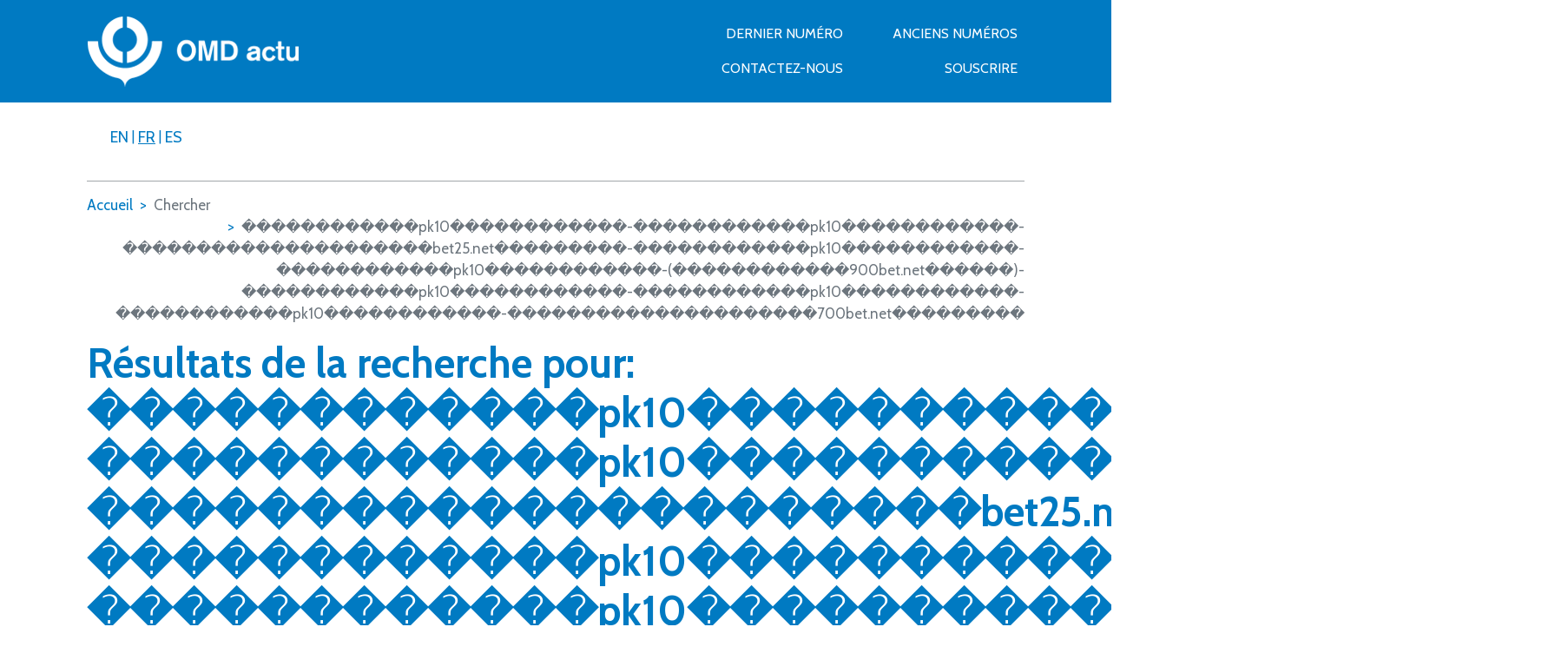

--- FILE ---
content_type: text/html; charset=UTF-8
request_url: https://mag.wcoomd.org/fr/?s=%EF%BF%BD%EF%BF%BD%EF%BF%BD%EF%BF%BD%EF%BF%BD%EF%BF%BD%EF%BF%BD%EF%BF%BD%EF%BF%BD%EF%BF%BD%EF%BF%BD%EF%BF%BDpk10%EF%BF%BD%EF%BF%BD%EF%BF%BD%EF%BF%BD%EF%BF%BD%EF%BF%BD%EF%BF%BD%EF%BF%BD%EF%BF%BD%EF%BF%BD%EF%BF%BD%EF%BF%BD-%EF%BF%BD%EF%BF%BD%EF%BF%BD%EF%BF%BD%EF%BF%BD%EF%BF%BD%EF%BF%BD%EF%BF%BD%EF%BF%BD%EF%BF%BD%EF%BF%BD%EF%BF%BDpk10%EF%BF%BD%EF%BF%BD%EF%BF%BD%EF%BF%BD%EF%BF%BD%EF%BF%BD%EF%BF%BD%EF%BF%BD%EF%BF%BD%EF%BF%BD%EF%BF%BD%EF%BF%BD-%EF%BF%BD%EF%BF%BD%EF%BF%BD%EF%BF%BD%EF%BF%BD%EF%BF%BD%EF%BF%BD%EF%BF%BD%EF%BF%BD%EF%BF%BD%EF%BF%BD%EF%BF%BD%EF%BF%BD%EF%BF%BD%EF%BF%BD%EF%BF%BD%EF%BF%BD%EF%BF%BD%EF%BF%BD%EF%BF%BD%EF%BF%BDbet25.net%EF%BF%BD%EF%BF%BD%EF%BF%BD%EF%BF%BD%EF%BF%BD%EF%BF%BD%EF%BF%BD%EF%BF%BD%EF%BF%BD-%EF%BF%BD%EF%BF%BD%EF%BF%BD%EF%BF%BD%EF%BF%BD%EF%BF%BD%EF%BF%BD%EF%BF%BD%EF%BF%BD%EF%BF%BD%EF%BF%BD%EF%BF%BDpk10%EF%BF%BD%EF%BF%BD%EF%BF%BD%EF%BF%BD%EF%BF%BD%EF%BF%BD%EF%BF%BD%EF%BF%BD%EF%BF%BD%EF%BF%BD%EF%BF%BD%EF%BF%BD-%EF%BF%BD%EF%BF%BD%EF%BF%BD%EF%BF%BD%EF%BF%BD%EF%BF%BD%EF%BF%BD%EF%BF%BD%EF%BF%BD%EF%BF%BD%EF%BF%BD%EF%BF%BDpk10%EF%BF%BD%EF%BF%BD%EF%BF%BD%EF%BF%BD%EF%BF%BD%EF%BF%BD%EF%BF%BD%EF%BF%BD%EF%BF%BD%EF%BF%BD%EF%BF%BD%EF%BF%BD-(%EF%BF%BD%EF%BF%BD%EF%BF%BD%EF%BF%BD%EF%BF%BD%EF%BF%BD%EF%BF%BD%EF%BF%BD%EF%BF%BD%EF%BF%BD%EF%BF%BD%EF%BF%BD900bet.net%EF%BF%BD%EF%BF%BD%EF%BF%BD%EF%BF%BD%EF%BF%BD%EF%BF%BD)-%EF%BF%BD%EF%BF%BD%EF%BF%BD%EF%BF%BD%EF%BF%BD%EF%BF%BD%EF%BF%BD%EF%BF%BD%EF%BF%BD%EF%BF%BD%EF%BF%BD%EF%BF%BDpk10%EF%BF%BD%EF%BF%BD%EF%BF%BD%EF%BF%BD%EF%BF%BD%EF%BF%BD%EF%BF%BD%EF%BF%BD%EF%BF%BD%EF%BF%BD%EF%BF%BD%EF%BF%BD-%EF%BF%BD%EF%BF%BD%EF%BF%BD%EF%BF%BD%EF%BF%BD%EF%BF%BD%EF%BF%BD%EF%BF%BD%EF%BF%BD%EF%BF%BD%EF%BF%BD%EF%BF%BDpk10%EF%BF%BD%EF%BF%BD%EF%BF%BD%EF%BF%BD%EF%BF%BD%EF%BF%BD%EF%BF%BD%EF%BF%BD%EF%BF%BD%EF%BF%BD%EF%BF%BD%EF%BF%BD-%EF%BF%BD%EF%BF%BD%EF%BF%BD%EF%BF%BD%EF%BF%BD%EF%BF%BD%EF%BF%BD%EF%BF%BD%EF%BF%BD%EF%BF%BD%EF%BF%BD%EF%BF%BDpk10%EF%BF%BD%EF%BF%BD%EF%BF%BD%EF%BF%BD%EF%BF%BD%EF%BF%BD%EF%BF%BD%EF%BF%BD%EF%BF%BD%EF%BF%BD%EF%BF%BD%EF%BF%BD-%EF%BF%BD%EF%BF%BD%EF%BF%BD%EF%BF%BD%EF%BF%BD%EF%BF%BD%EF%BF%BD%EF%BF%BD%EF%BF%BD%EF%BF%BD%EF%BF%BD%EF%BF%BD%EF%BF%BD%EF%BF%BD%EF%BF%BD%EF%BF%BD%EF%BF%BD%EF%BF%BD%EF%BF%BD%EF%BF%BD%EF%BF%BD700bet.net%EF%BF%BD%EF%BF%BD%EF%BF%BD%EF%BF%BD%EF%BF%BD%EF%BF%BD%EF%BF%BD%EF%BF%BD%EF%BF%BD
body_size: 8246
content:
<!DOCTYPE html>
<html lang="fr-FR"
    xmlns="https://www.w3.org/1999/xhtml"
    xmlns:og="https://ogp.me/ns#" 
    xmlns:fb="http://www.facebook.com/2008/fbml">
<head>
    <meta charset="UTF-8">
    <meta name="viewport" content="width=device-width, initial-scale=1, shrink-to-fit=no">
    <meta name="theme-color" content="#6d9aea">

    <link rel="apple-touch-icon" sizes="180x180" href="/apple-touch-icon.png">
    <link rel="icon" type="image/png" sizes="32x32" href="/favicon-32x32.png">
    <link rel="icon" type="image/png" sizes="16x16" href="/favicon-16x16.png">
    <link rel="manifest" href="/site.webmanifest">
    <link rel="mask-icon" href="/safari-pinned-tab.svg" color="#5bbad5">
    <meta name="msapplication-TileColor" content="#2b5797">
    <meta name="theme-color" content="#ffffff">

    <title>Résultats de recherche pour « ������������pk10������������-������������pk10������������-���������������������bet25.net���������-������������pk10������������-������������pk10������������-(������������900bet.net������)-������������pk10������������-������������pk10������������-������������pk10������������-���������������������700bet.net��������� » &#8211; WCO</title>
<meta name='robots' content='noindex, follow, max-image-preview:large' />
<link rel='dns-prefetch' href='//ajax.googleapis.com' />
<link rel='dns-prefetch' href='//www.googletagmanager.com' />
<link rel="alternate" type="application/rss+xml" title="WCO &raquo; Flux de résultats de la recherche pour &quot;������������pk10������������-������������pk10������������-���������������������bet25.net���������-������������pk10������������-������������pk10������������-(������������900bet.net������)-������������pk10������������-������������pk10������������-������������pk10������������-���������������������700bet.net���������&quot;" href="https://mag.wcoomd.org/fr/search/%EF%BF%BD%EF%BF%BD%EF%BF%BD%EF%BF%BD%EF%BF%BD%EF%BF%BD%EF%BF%BD%EF%BF%BD%EF%BF%BD%EF%BF%BD%EF%BF%BD%EF%BF%BDpk10%EF%BF%BD%EF%BF%BD%EF%BF%BD%EF%BF%BD%EF%BF%BD%EF%BF%BD%EF%BF%BD%EF%BF%BD%EF%BF%BD%EF%BF%BD%EF%BF%BD%EF%BF%BD-%EF%BF%BD%EF%BF%BD%EF%BF%BD%EF%BF%BD%EF%BF%BD%EF%BF%BD%EF%BF%BD%EF%BF%BD%EF%BF%BD%EF%BF%BD%EF%BF%BD%EF%BF%BDpk10%EF%BF%BD%EF%BF%BD%EF%BF%BD%EF%BF%BD%EF%BF%BD%EF%BF%BD%EF%BF%BD%EF%BF%BD%EF%BF%BD%EF%BF%BD%EF%BF%BD%EF%BF%BD-%EF%BF%BD%EF%BF%BD%EF%BF%BD%EF%BF%BD%EF%BF%BD%EF%BF%BD%EF%BF%BD%EF%BF%BD%EF%BF%BD%EF%BF%BD%EF%BF%BD%EF%BF%BD%EF%BF%BD%EF%BF%BD%EF%BF%BD%EF%BF%BD%EF%BF%BD%EF%BF%BD%EF%BF%BD%EF%BF%BD%EF%BF%BDbet25.net%EF%BF%BD%EF%BF%BD%EF%BF%BD%EF%BF%BD%EF%BF%BD%EF%BF%BD%EF%BF%BD%EF%BF%BD%EF%BF%BD-%EF%BF%BD%EF%BF%BD%EF%BF%BD%EF%BF%BD%EF%BF%BD%EF%BF%BD%EF%BF%BD%EF%BF%BD%EF%BF%BD%EF%BF%BD%EF%BF%BD%EF%BF%BDpk10%EF%BF%BD%EF%BF%BD%EF%BF%BD%EF%BF%BD%EF%BF%BD%EF%BF%BD%EF%BF%BD%EF%BF%BD%EF%BF%BD%EF%BF%BD%EF%BF%BD%EF%BF%BD-%EF%BF%BD%EF%BF%BD%EF%BF%BD%EF%BF%BD%EF%BF%BD%EF%BF%BD%EF%BF%BD%EF%BF%BD%EF%BF%BD%EF%BF%BD%EF%BF%BD%EF%BF%BDpk10%EF%BF%BD%EF%BF%BD%EF%BF%BD%EF%BF%BD%EF%BF%BD%EF%BF%BD%EF%BF%BD%EF%BF%BD%EF%BF%BD%EF%BF%BD%EF%BF%BD%EF%BF%BD-%28%EF%BF%BD%EF%BF%BD%EF%BF%BD%EF%BF%BD%EF%BF%BD%EF%BF%BD%EF%BF%BD%EF%BF%BD%EF%BF%BD%EF%BF%BD%EF%BF%BD%EF%BF%BD900bet.net%EF%BF%BD%EF%BF%BD%EF%BF%BD%EF%BF%BD%EF%BF%BD%EF%BF%BD%29-%EF%BF%BD%EF%BF%BD%EF%BF%BD%EF%BF%BD%EF%BF%BD%EF%BF%BD%EF%BF%BD%EF%BF%BD%EF%BF%BD%EF%BF%BD%EF%BF%BD%EF%BF%BDpk10%EF%BF%BD%EF%BF%BD%EF%BF%BD%EF%BF%BD%EF%BF%BD%EF%BF%BD%EF%BF%BD%EF%BF%BD%EF%BF%BD%EF%BF%BD%EF%BF%BD%EF%BF%BD-%EF%BF%BD%EF%BF%BD%EF%BF%BD%EF%BF%BD%EF%BF%BD%EF%BF%BD%EF%BF%BD%EF%BF%BD%EF%BF%BD%EF%BF%BD%EF%BF%BD%EF%BF%BDpk10%EF%BF%BD%EF%BF%BD%EF%BF%BD%EF%BF%BD%EF%BF%BD%EF%BF%BD%EF%BF%BD%EF%BF%BD%EF%BF%BD%EF%BF%BD%EF%BF%BD%EF%BF%BD-%EF%BF%BD%EF%BF%BD%EF%BF%BD%EF%BF%BD%EF%BF%BD%EF%BF%BD%EF%BF%BD%EF%BF%BD%EF%BF%BD%EF%BF%BD%EF%BF%BD%EF%BF%BDpk10%EF%BF%BD%EF%BF%BD%EF%BF%BD%EF%BF%BD%EF%BF%BD%EF%BF%BD%EF%BF%BD%EF%BF%BD%EF%BF%BD%EF%BF%BD%EF%BF%BD%EF%BF%BD-%EF%BF%BD%EF%BF%BD%EF%BF%BD%EF%BF%BD%EF%BF%BD%EF%BF%BD%EF%BF%BD%EF%BF%BD%EF%BF%BD%EF%BF%BD%EF%BF%BD%EF%BF%BD%EF%BF%BD%EF%BF%BD%EF%BF%BD%EF%BF%BD%EF%BF%BD%EF%BF%BD%EF%BF%BD%EF%BF%BD%EF%BF%BD700bet.net%EF%BF%BD%EF%BF%BD%EF%BF%BD%EF%BF%BD%EF%BF%BD%EF%BF%BD%EF%BF%BD%EF%BF%BD%EF%BF%BD/feed/rss2/" />
<meta property="fb:admins" content="1275083199230346"/><meta property="fb:app_id" content="2055562898061851"/><meta property="og:title" content=""/><meta property="og:description" content=""/><meta property="og:type" content="article"/><meta property="og:url" content=""/><meta property="og:site_name" content="WCO News"/><meta name="twitter:card" content="summary_large_image" /><meta name="twitter:site" content="‎@WCO_OMD" /><meta name="twitter:title" content="‎" /><meta name="twitter:description" content="‎" /><meta name="twitter:creator" content="‎@WCO_OMD" /><meta name="twitter:image" content="https://mag.wcoomd.org/themes/wco/assets/img/wco-logo.jpg‎" /><meta property="og:image" content="https://mag.wcoomd.org/themes/wco/assets/img/wco-logo.jpg"/><meta property="og:image:alt" content="WCO News"/><script type="text/javascript">
window._wpemojiSettings = {"baseUrl":"https:\/\/s.w.org\/images\/core\/emoji\/14.0.0\/72x72\/","ext":".png","svgUrl":"https:\/\/s.w.org\/images\/core\/emoji\/14.0.0\/svg\/","svgExt":".svg","source":{"concatemoji":"https:\/\/mag.wcoomd.org\/wordpress\/wp-includes\/js\/wp-emoji-release.min.js?ver=6.2.2"}};
/*! This file is auto-generated */
!function(e,a,t){var n,r,o,i=a.createElement("canvas"),p=i.getContext&&i.getContext("2d");function s(e,t){p.clearRect(0,0,i.width,i.height),p.fillText(e,0,0);e=i.toDataURL();return p.clearRect(0,0,i.width,i.height),p.fillText(t,0,0),e===i.toDataURL()}function c(e){var t=a.createElement("script");t.src=e,t.defer=t.type="text/javascript",a.getElementsByTagName("head")[0].appendChild(t)}for(o=Array("flag","emoji"),t.supports={everything:!0,everythingExceptFlag:!0},r=0;r<o.length;r++)t.supports[o[r]]=function(e){if(p&&p.fillText)switch(p.textBaseline="top",p.font="600 32px Arial",e){case"flag":return s("\ud83c\udff3\ufe0f\u200d\u26a7\ufe0f","\ud83c\udff3\ufe0f\u200b\u26a7\ufe0f")?!1:!s("\ud83c\uddfa\ud83c\uddf3","\ud83c\uddfa\u200b\ud83c\uddf3")&&!s("\ud83c\udff4\udb40\udc67\udb40\udc62\udb40\udc65\udb40\udc6e\udb40\udc67\udb40\udc7f","\ud83c\udff4\u200b\udb40\udc67\u200b\udb40\udc62\u200b\udb40\udc65\u200b\udb40\udc6e\u200b\udb40\udc67\u200b\udb40\udc7f");case"emoji":return!s("\ud83e\udef1\ud83c\udffb\u200d\ud83e\udef2\ud83c\udfff","\ud83e\udef1\ud83c\udffb\u200b\ud83e\udef2\ud83c\udfff")}return!1}(o[r]),t.supports.everything=t.supports.everything&&t.supports[o[r]],"flag"!==o[r]&&(t.supports.everythingExceptFlag=t.supports.everythingExceptFlag&&t.supports[o[r]]);t.supports.everythingExceptFlag=t.supports.everythingExceptFlag&&!t.supports.flag,t.DOMReady=!1,t.readyCallback=function(){t.DOMReady=!0},t.supports.everything||(n=function(){t.readyCallback()},a.addEventListener?(a.addEventListener("DOMContentLoaded",n,!1),e.addEventListener("load",n,!1)):(e.attachEvent("onload",n),a.attachEvent("onreadystatechange",function(){"complete"===a.readyState&&t.readyCallback()})),(e=t.source||{}).concatemoji?c(e.concatemoji):e.wpemoji&&e.twemoji&&(c(e.twemoji),c(e.wpemoji)))}(window,document,window._wpemojiSettings);
</script>
<style type="text/css">
img.wp-smiley,
img.emoji {
	display: inline !important;
	border: none !important;
	box-shadow: none !important;
	height: 1em !important;
	width: 1em !important;
	margin: 0 0.07em !important;
	vertical-align: -0.1em !important;
	background: none !important;
	padding: 0 !important;
}
</style>
	<link rel='stylesheet' id='wp-block-library-css' href='https://mag.wcoomd.org/wordpress/wp-includes/css/dist/block-library/style.min.css?ver=6.2.2' type='text/css' media='all' />
<link rel='stylesheet' id='classic-theme-styles-css' href='https://mag.wcoomd.org/wordpress/wp-includes/css/classic-themes.min.css?ver=6.2.2' type='text/css' media='all' />
<style id='global-styles-inline-css' type='text/css'>
body{--wp--preset--color--black: #000000;--wp--preset--color--cyan-bluish-gray: #abb8c3;--wp--preset--color--white: #ffffff;--wp--preset--color--pale-pink: #f78da7;--wp--preset--color--vivid-red: #cf2e2e;--wp--preset--color--luminous-vivid-orange: #ff6900;--wp--preset--color--luminous-vivid-amber: #fcb900;--wp--preset--color--light-green-cyan: #7bdcb5;--wp--preset--color--vivid-green-cyan: #00d084;--wp--preset--color--pale-cyan-blue: #8ed1fc;--wp--preset--color--vivid-cyan-blue: #0693e3;--wp--preset--color--vivid-purple: #9b51e0;--wp--preset--gradient--vivid-cyan-blue-to-vivid-purple: linear-gradient(135deg,rgba(6,147,227,1) 0%,rgb(155,81,224) 100%);--wp--preset--gradient--light-green-cyan-to-vivid-green-cyan: linear-gradient(135deg,rgb(122,220,180) 0%,rgb(0,208,130) 100%);--wp--preset--gradient--luminous-vivid-amber-to-luminous-vivid-orange: linear-gradient(135deg,rgba(252,185,0,1) 0%,rgba(255,105,0,1) 100%);--wp--preset--gradient--luminous-vivid-orange-to-vivid-red: linear-gradient(135deg,rgba(255,105,0,1) 0%,rgb(207,46,46) 100%);--wp--preset--gradient--very-light-gray-to-cyan-bluish-gray: linear-gradient(135deg,rgb(238,238,238) 0%,rgb(169,184,195) 100%);--wp--preset--gradient--cool-to-warm-spectrum: linear-gradient(135deg,rgb(74,234,220) 0%,rgb(151,120,209) 20%,rgb(207,42,186) 40%,rgb(238,44,130) 60%,rgb(251,105,98) 80%,rgb(254,248,76) 100%);--wp--preset--gradient--blush-light-purple: linear-gradient(135deg,rgb(255,206,236) 0%,rgb(152,150,240) 100%);--wp--preset--gradient--blush-bordeaux: linear-gradient(135deg,rgb(254,205,165) 0%,rgb(254,45,45) 50%,rgb(107,0,62) 100%);--wp--preset--gradient--luminous-dusk: linear-gradient(135deg,rgb(255,203,112) 0%,rgb(199,81,192) 50%,rgb(65,88,208) 100%);--wp--preset--gradient--pale-ocean: linear-gradient(135deg,rgb(255,245,203) 0%,rgb(182,227,212) 50%,rgb(51,167,181) 100%);--wp--preset--gradient--electric-grass: linear-gradient(135deg,rgb(202,248,128) 0%,rgb(113,206,126) 100%);--wp--preset--gradient--midnight: linear-gradient(135deg,rgb(2,3,129) 0%,rgb(40,116,252) 100%);--wp--preset--duotone--dark-grayscale: url('#wp-duotone-dark-grayscale');--wp--preset--duotone--grayscale: url('#wp-duotone-grayscale');--wp--preset--duotone--purple-yellow: url('#wp-duotone-purple-yellow');--wp--preset--duotone--blue-red: url('#wp-duotone-blue-red');--wp--preset--duotone--midnight: url('#wp-duotone-midnight');--wp--preset--duotone--magenta-yellow: url('#wp-duotone-magenta-yellow');--wp--preset--duotone--purple-green: url('#wp-duotone-purple-green');--wp--preset--duotone--blue-orange: url('#wp-duotone-blue-orange');--wp--preset--font-size--small: 13px;--wp--preset--font-size--medium: 20px;--wp--preset--font-size--large: 36px;--wp--preset--font-size--x-large: 42px;--wp--preset--spacing--20: 0.44rem;--wp--preset--spacing--30: 0.67rem;--wp--preset--spacing--40: 1rem;--wp--preset--spacing--50: 1.5rem;--wp--preset--spacing--60: 2.25rem;--wp--preset--spacing--70: 3.38rem;--wp--preset--spacing--80: 5.06rem;--wp--preset--shadow--natural: 6px 6px 9px rgba(0, 0, 0, 0.2);--wp--preset--shadow--deep: 12px 12px 50px rgba(0, 0, 0, 0.4);--wp--preset--shadow--sharp: 6px 6px 0px rgba(0, 0, 0, 0.2);--wp--preset--shadow--outlined: 6px 6px 0px -3px rgba(255, 255, 255, 1), 6px 6px rgba(0, 0, 0, 1);--wp--preset--shadow--crisp: 6px 6px 0px rgba(0, 0, 0, 1);}:where(.is-layout-flex){gap: 0.5em;}body .is-layout-flow > .alignleft{float: left;margin-inline-start: 0;margin-inline-end: 2em;}body .is-layout-flow > .alignright{float: right;margin-inline-start: 2em;margin-inline-end: 0;}body .is-layout-flow > .aligncenter{margin-left: auto !important;margin-right: auto !important;}body .is-layout-constrained > .alignleft{float: left;margin-inline-start: 0;margin-inline-end: 2em;}body .is-layout-constrained > .alignright{float: right;margin-inline-start: 2em;margin-inline-end: 0;}body .is-layout-constrained > .aligncenter{margin-left: auto !important;margin-right: auto !important;}body .is-layout-constrained > :where(:not(.alignleft):not(.alignright):not(.alignfull)){max-width: var(--wp--style--global--content-size);margin-left: auto !important;margin-right: auto !important;}body .is-layout-constrained > .alignwide{max-width: var(--wp--style--global--wide-size);}body .is-layout-flex{display: flex;}body .is-layout-flex{flex-wrap: wrap;align-items: center;}body .is-layout-flex > *{margin: 0;}:where(.wp-block-columns.is-layout-flex){gap: 2em;}.has-black-color{color: var(--wp--preset--color--black) !important;}.has-cyan-bluish-gray-color{color: var(--wp--preset--color--cyan-bluish-gray) !important;}.has-white-color{color: var(--wp--preset--color--white) !important;}.has-pale-pink-color{color: var(--wp--preset--color--pale-pink) !important;}.has-vivid-red-color{color: var(--wp--preset--color--vivid-red) !important;}.has-luminous-vivid-orange-color{color: var(--wp--preset--color--luminous-vivid-orange) !important;}.has-luminous-vivid-amber-color{color: var(--wp--preset--color--luminous-vivid-amber) !important;}.has-light-green-cyan-color{color: var(--wp--preset--color--light-green-cyan) !important;}.has-vivid-green-cyan-color{color: var(--wp--preset--color--vivid-green-cyan) !important;}.has-pale-cyan-blue-color{color: var(--wp--preset--color--pale-cyan-blue) !important;}.has-vivid-cyan-blue-color{color: var(--wp--preset--color--vivid-cyan-blue) !important;}.has-vivid-purple-color{color: var(--wp--preset--color--vivid-purple) !important;}.has-black-background-color{background-color: var(--wp--preset--color--black) !important;}.has-cyan-bluish-gray-background-color{background-color: var(--wp--preset--color--cyan-bluish-gray) !important;}.has-white-background-color{background-color: var(--wp--preset--color--white) !important;}.has-pale-pink-background-color{background-color: var(--wp--preset--color--pale-pink) !important;}.has-vivid-red-background-color{background-color: var(--wp--preset--color--vivid-red) !important;}.has-luminous-vivid-orange-background-color{background-color: var(--wp--preset--color--luminous-vivid-orange) !important;}.has-luminous-vivid-amber-background-color{background-color: var(--wp--preset--color--luminous-vivid-amber) !important;}.has-light-green-cyan-background-color{background-color: var(--wp--preset--color--light-green-cyan) !important;}.has-vivid-green-cyan-background-color{background-color: var(--wp--preset--color--vivid-green-cyan) !important;}.has-pale-cyan-blue-background-color{background-color: var(--wp--preset--color--pale-cyan-blue) !important;}.has-vivid-cyan-blue-background-color{background-color: var(--wp--preset--color--vivid-cyan-blue) !important;}.has-vivid-purple-background-color{background-color: var(--wp--preset--color--vivid-purple) !important;}.has-black-border-color{border-color: var(--wp--preset--color--black) !important;}.has-cyan-bluish-gray-border-color{border-color: var(--wp--preset--color--cyan-bluish-gray) !important;}.has-white-border-color{border-color: var(--wp--preset--color--white) !important;}.has-pale-pink-border-color{border-color: var(--wp--preset--color--pale-pink) !important;}.has-vivid-red-border-color{border-color: var(--wp--preset--color--vivid-red) !important;}.has-luminous-vivid-orange-border-color{border-color: var(--wp--preset--color--luminous-vivid-orange) !important;}.has-luminous-vivid-amber-border-color{border-color: var(--wp--preset--color--luminous-vivid-amber) !important;}.has-light-green-cyan-border-color{border-color: var(--wp--preset--color--light-green-cyan) !important;}.has-vivid-green-cyan-border-color{border-color: var(--wp--preset--color--vivid-green-cyan) !important;}.has-pale-cyan-blue-border-color{border-color: var(--wp--preset--color--pale-cyan-blue) !important;}.has-vivid-cyan-blue-border-color{border-color: var(--wp--preset--color--vivid-cyan-blue) !important;}.has-vivid-purple-border-color{border-color: var(--wp--preset--color--vivid-purple) !important;}.has-vivid-cyan-blue-to-vivid-purple-gradient-background{background: var(--wp--preset--gradient--vivid-cyan-blue-to-vivid-purple) !important;}.has-light-green-cyan-to-vivid-green-cyan-gradient-background{background: var(--wp--preset--gradient--light-green-cyan-to-vivid-green-cyan) !important;}.has-luminous-vivid-amber-to-luminous-vivid-orange-gradient-background{background: var(--wp--preset--gradient--luminous-vivid-amber-to-luminous-vivid-orange) !important;}.has-luminous-vivid-orange-to-vivid-red-gradient-background{background: var(--wp--preset--gradient--luminous-vivid-orange-to-vivid-red) !important;}.has-very-light-gray-to-cyan-bluish-gray-gradient-background{background: var(--wp--preset--gradient--very-light-gray-to-cyan-bluish-gray) !important;}.has-cool-to-warm-spectrum-gradient-background{background: var(--wp--preset--gradient--cool-to-warm-spectrum) !important;}.has-blush-light-purple-gradient-background{background: var(--wp--preset--gradient--blush-light-purple) !important;}.has-blush-bordeaux-gradient-background{background: var(--wp--preset--gradient--blush-bordeaux) !important;}.has-luminous-dusk-gradient-background{background: var(--wp--preset--gradient--luminous-dusk) !important;}.has-pale-ocean-gradient-background{background: var(--wp--preset--gradient--pale-ocean) !important;}.has-electric-grass-gradient-background{background: var(--wp--preset--gradient--electric-grass) !important;}.has-midnight-gradient-background{background: var(--wp--preset--gradient--midnight) !important;}.has-small-font-size{font-size: var(--wp--preset--font-size--small) !important;}.has-medium-font-size{font-size: var(--wp--preset--font-size--medium) !important;}.has-large-font-size{font-size: var(--wp--preset--font-size--large) !important;}.has-x-large-font-size{font-size: var(--wp--preset--font-size--x-large) !important;}
.wp-block-navigation a:where(:not(.wp-element-button)){color: inherit;}
:where(.wp-block-columns.is-layout-flex){gap: 2em;}
.wp-block-pullquote{font-size: 1.5em;line-height: 1.6;}
</style>
<link rel='stylesheet' id='contact-form-7-css' href='https://mag.wcoomd.org/plugins/contact-form-7/includes/css/styles.css?ver=5.0.1' type='text/css' media='all' />
<link rel='stylesheet' id='email-subscribers-css' href='https://mag.wcoomd.org/plugins/email-subscribers/lite/public/css/email-subscribers-public.css?ver=5.6.14' type='text/css' media='all' />
<link rel='stylesheet' id='wordplate-css' href='https://mag.wcoomd.org/themes/wco/assets/styles/app.css?id=a3b05eb34fe0deda3867&#038;ver=6.2.2' type='text/css' media='all' />
<script type='text/javascript' src='https://ajax.googleapis.com/ajax/libs/jquery/3.1.1/jquery.min.js?ver=6.2.2' id='jquery-js'></script>

<!-- Google Analytics snippet added by Site Kit -->
<script type='text/javascript' src='https://www.googletagmanager.com/gtag/js?id=G-5SEK7BQQ0J' id='google_gtagjs-js' async></script>
<script type='text/javascript' id='google_gtagjs-js-after'>
window.dataLayer = window.dataLayer || [];function gtag(){dataLayer.push(arguments);}
gtag('set', 'linker', {"domains":["mag.wcoomd.org"]} );
gtag("js", new Date());
gtag("set", "developer_id.dZTNiMT", true);
gtag("config", "G-5SEK7BQQ0J");
</script>

<!-- End Google Analytics snippet added by Site Kit -->
<link rel="https://api.w.org/" href="https://mag.wcoomd.org/fr/wp-json/" /><link rel="EditURI" type="application/rsd+xml" title="RSD" href="https://mag.wcoomd.org/wordpress/xmlrpc.php?rsd" />
<link rel="wlwmanifest" type="application/wlwmanifest+xml" href="https://mag.wcoomd.org/wordpress/wp-includes/wlwmanifest.xml" />
<meta name="generator" content="WordPress 6.2.2" />
<meta name="generator" content="WPML ver:3.9.3 stt:1,4,2;" />
<meta name="generator" content="Site Kit by Google 1.119.0" /><meta name="google-site-verification" content="qBVgnA8ccCuJVLqguBjKvKdux6nGr012xIj_T8f1R4k">    <link rel="stylesheet" href="https://mag.wcoomd.org/themes/wco/style.css">
</head>
<body class="search search-no-results">

    <header class="main-header position-relative">
        <!-- Main navigation -->
        <nav role="navigation" class="navbar navbar-expand-lg navbar-light">
            <div class="container">
                                <a class="navbar-brand d-none d-sm-block" href="/fr/">
                    <img src="https://mag.wcoomd.org/themes/wco/assets/img/logo-header-fr.png" alt='WCO' title='WCO'/>
                </a>
                <a class="navbar-brand navbar-brand-sm d-xs-block d-sm-none" href="/"><img src="https://mag.wcoomd.org/themes/wco/assets/img/logo-icon.png" alt='WCO' title='WCO'/></a>
                <button class="navbar-toggler" type="button" data-toggle="collapse" data-target="#navbarResponsive" aria-controls="navbarResponsive" aria-expanded="false" aria-label="Toggle navigation">
                    <span class="hamburger-icon"></span>
                    <span class="hamburger-icon"></span>
                    <span class="hamburger-icon"></span>
                </button>
                <div id="navbarResponsive" class="navbar-collapse collapse"><ul id="menu-header-navigation-french" class="navbar-nav ml-md-auto row"><li itemscope="itemscope" itemtype="https://www.schema.org/SiteNavigationElement" id="menu-item-116" class="col-12 col-lg-6 menu-item menu-item-type-post_type menu-item-object-page menu-item-116 nav-item"><a title="Dernier numéro" href="https://mag.wcoomd.org/fr/latest/" class="nav-link">Dernier numéro</a></li>
<li itemscope="itemscope" itemtype="https://www.schema.org/SiteNavigationElement" id="menu-item-115" class="col-12 col-lg-6 menu-item menu-item-type-post_type menu-item-object-page menu-item-115 nav-item"><a title="Anciens numéros" href="https://mag.wcoomd.org/fr/editions/" class="nav-link">Anciens numéros</a></li>
<li itemscope="itemscope" itemtype="https://www.schema.org/SiteNavigationElement" id="menu-item-114" class="col-12 col-lg-6 menu-item menu-item-type-post_type menu-item-object-page menu-item-114 nav-item"><a title="Contactez-nous" href="https://mag.wcoomd.org/fr/contact/" class="nav-link">Contactez-nous</a></li>
<li itemscope="itemscope" itemtype="https://www.schema.org/SiteNavigationElement" id="menu-item-117" class="col-12 col-lg-6 menu-item menu-item-type-custom menu-item-object-custom menu-item-117 nav-item"><a title="Souscrire" target="_blank" href="http://www.wcoomd.org/en/media/wco-news-magazine/subscriptions.aspx" class="nav-link">Souscrire</a></li>
</ul></div>            </div>
        </nav>
        <!-- Sub-header -->
        <div class="sub-header container">
            <div class="row">
                <div class="language-switcher col-6">
                    <!-- Language switcher -->
                    <ul class='nav-lang mr-lg-0 d-lg-flex justify-content-start'><li><a class='text-uppercase' href='https://mag.wcoomd.org/?s=%EF%BF%BD%EF%BF%BD%EF%BF%BD%EF%BF%BD%EF%BF%BD%EF%BF%BD%EF%BF%BD%EF%BF%BD%EF%BF%BD%EF%BF%BD%EF%BF%BD%EF%BF%BDpk10%EF%BF%BD%EF%BF%BD%EF%BF%BD%EF%BF%BD%EF%BF%BD%EF%BF%BD%EF%BF%BD%EF%BF%BD%EF%BF%BD%EF%BF%BD%EF%BF%BD%EF%BF%BD-%EF%BF%BD%EF%BF%BD%EF%BF%BD%EF%BF%BD%EF%BF%BD%EF%BF%BD%EF%BF%BD%EF%BF%BD%EF%BF%BD%EF%BF%BD%EF%BF%BD%EF%BF%BDpk10%EF%BF%BD%EF%BF%BD%EF%BF%BD%EF%BF%BD%EF%BF%BD%EF%BF%BD%EF%BF%BD%EF%BF%BD%EF%BF%BD%EF%BF%BD%EF%BF%BD%EF%BF%BD-%EF%BF%BD%EF%BF%BD%EF%BF%BD%EF%BF%BD%EF%BF%BD%EF%BF%BD%EF%BF%BD%EF%BF%BD%EF%BF%BD%EF%BF%BD%EF%BF%BD%EF%BF%BD%EF%BF%BD%EF%BF%BD%EF%BF%BD%EF%BF%BD%EF%BF%BD%EF%BF%BD%EF%BF%BD%EF%BF%BD%EF%BF%BDbet25.net%EF%BF%BD%EF%BF%BD%EF%BF%BD%EF%BF%BD%EF%BF%BD%EF%BF%BD%EF%BF%BD%EF%BF%BD%EF%BF%BD-%EF%BF%BD%EF%BF%BD%EF%BF%BD%EF%BF%BD%EF%BF%BD%EF%BF%BD%EF%BF%BD%EF%BF%BD%EF%BF%BD%EF%BF%BD%EF%BF%BD%EF%BF%BDpk10%EF%BF%BD%EF%BF%BD%EF%BF%BD%EF%BF%BD%EF%BF%BD%EF%BF%BD%EF%BF%BD%EF%BF%BD%EF%BF%BD%EF%BF%BD%EF%BF%BD%EF%BF%BD-%EF%BF%BD%EF%BF%BD%EF%BF%BD%EF%BF%BD%EF%BF%BD%EF%BF%BD%EF%BF%BD%EF%BF%BD%EF%BF%BD%EF%BF%BD%EF%BF%BD%EF%BF%BDpk10%EF%BF%BD%EF%BF%BD%EF%BF%BD%EF%BF%BD%EF%BF%BD%EF%BF%BD%EF%BF%BD%EF%BF%BD%EF%BF%BD%EF%BF%BD%EF%BF%BD%EF%BF%BD-%28%EF%BF%BD%EF%BF%BD%EF%BF%BD%EF%BF%BD%EF%BF%BD%EF%BF%BD%EF%BF%BD%EF%BF%BD%EF%BF%BD%EF%BF%BD%EF%BF%BD%EF%BF%BD900bet.net%EF%BF%BD%EF%BF%BD%EF%BF%BD%EF%BF%BD%EF%BF%BD%EF%BF%BD%29-%EF%BF%BD%EF%BF%BD%EF%BF%BD%EF%BF%BD%EF%BF%BD%EF%BF%BD%EF%BF%BD%EF%BF%BD%EF%BF%BD%EF%BF%BD%EF%BF%BD%EF%BF%BDpk10%EF%BF%BD%EF%BF%BD%EF%BF%BD%EF%BF%BD%EF%BF%BD%EF%BF%BD%EF%BF%BD%EF%BF%BD%EF%BF%BD%EF%BF%BD%EF%BF%BD%EF%BF%BD-%EF%BF%BD%EF%BF%BD%EF%BF%BD%EF%BF%BD%EF%BF%BD%EF%BF%BD%EF%BF%BD%EF%BF%BD%EF%BF%BD%EF%BF%BD%EF%BF%BD%EF%BF%BDpk10%EF%BF%BD%EF%BF%BD%EF%BF%BD%EF%BF%BD%EF%BF%BD%EF%BF%BD%EF%BF%BD%EF%BF%BD%EF%BF%BD%EF%BF%BD%EF%BF%BD%EF%BF%BD-%EF%BF%BD%EF%BF%BD%EF%BF%BD%EF%BF%BD%EF%BF%BD%EF%BF%BD%EF%BF%BD%EF%BF%BD%EF%BF%BD%EF%BF%BD%EF%BF%BD%EF%BF%BDpk10%EF%BF%BD%EF%BF%BD%EF%BF%BD%EF%BF%BD%EF%BF%BD%EF%BF%BD%EF%BF%BD%EF%BF%BD%EF%BF%BD%EF%BF%BD%EF%BF%BD%EF%BF%BD-%EF%BF%BD%EF%BF%BD%EF%BF%BD%EF%BF%BD%EF%BF%BD%EF%BF%BD%EF%BF%BD%EF%BF%BD%EF%BF%BD%EF%BF%BD%EF%BF%BD%EF%BF%BD%EF%BF%BD%EF%BF%BD%EF%BF%BD%EF%BF%BD%EF%BF%BD%EF%BF%BD%EF%BF%BD%EF%BF%BD%EF%BF%BD700bet.net%EF%BF%BD%EF%BF%BD%EF%BF%BD%EF%BF%BD%EF%BF%BD%EF%BF%BD%EF%BF%BD%EF%BF%BD%EF%BF%BD'><span>en</span></a></li><li> | </li><li class='active'><a class='text-uppercase' href='#'><span>fr</span></a></li><li> | </li><li><a class='text-uppercase' href='https://mag.wcoomd.org/es/?s=%EF%BF%BD%EF%BF%BD%EF%BF%BD%EF%BF%BD%EF%BF%BD%EF%BF%BD%EF%BF%BD%EF%BF%BD%EF%BF%BD%EF%BF%BD%EF%BF%BD%EF%BF%BDpk10%EF%BF%BD%EF%BF%BD%EF%BF%BD%EF%BF%BD%EF%BF%BD%EF%BF%BD%EF%BF%BD%EF%BF%BD%EF%BF%BD%EF%BF%BD%EF%BF%BD%EF%BF%BD-%EF%BF%BD%EF%BF%BD%EF%BF%BD%EF%BF%BD%EF%BF%BD%EF%BF%BD%EF%BF%BD%EF%BF%BD%EF%BF%BD%EF%BF%BD%EF%BF%BD%EF%BF%BDpk10%EF%BF%BD%EF%BF%BD%EF%BF%BD%EF%BF%BD%EF%BF%BD%EF%BF%BD%EF%BF%BD%EF%BF%BD%EF%BF%BD%EF%BF%BD%EF%BF%BD%EF%BF%BD-%EF%BF%BD%EF%BF%BD%EF%BF%BD%EF%BF%BD%EF%BF%BD%EF%BF%BD%EF%BF%BD%EF%BF%BD%EF%BF%BD%EF%BF%BD%EF%BF%BD%EF%BF%BD%EF%BF%BD%EF%BF%BD%EF%BF%BD%EF%BF%BD%EF%BF%BD%EF%BF%BD%EF%BF%BD%EF%BF%BD%EF%BF%BDbet25.net%EF%BF%BD%EF%BF%BD%EF%BF%BD%EF%BF%BD%EF%BF%BD%EF%BF%BD%EF%BF%BD%EF%BF%BD%EF%BF%BD-%EF%BF%BD%EF%BF%BD%EF%BF%BD%EF%BF%BD%EF%BF%BD%EF%BF%BD%EF%BF%BD%EF%BF%BD%EF%BF%BD%EF%BF%BD%EF%BF%BD%EF%BF%BDpk10%EF%BF%BD%EF%BF%BD%EF%BF%BD%EF%BF%BD%EF%BF%BD%EF%BF%BD%EF%BF%BD%EF%BF%BD%EF%BF%BD%EF%BF%BD%EF%BF%BD%EF%BF%BD-%EF%BF%BD%EF%BF%BD%EF%BF%BD%EF%BF%BD%EF%BF%BD%EF%BF%BD%EF%BF%BD%EF%BF%BD%EF%BF%BD%EF%BF%BD%EF%BF%BD%EF%BF%BDpk10%EF%BF%BD%EF%BF%BD%EF%BF%BD%EF%BF%BD%EF%BF%BD%EF%BF%BD%EF%BF%BD%EF%BF%BD%EF%BF%BD%EF%BF%BD%EF%BF%BD%EF%BF%BD-%28%EF%BF%BD%EF%BF%BD%EF%BF%BD%EF%BF%BD%EF%BF%BD%EF%BF%BD%EF%BF%BD%EF%BF%BD%EF%BF%BD%EF%BF%BD%EF%BF%BD%EF%BF%BD900bet.net%EF%BF%BD%EF%BF%BD%EF%BF%BD%EF%BF%BD%EF%BF%BD%EF%BF%BD%29-%EF%BF%BD%EF%BF%BD%EF%BF%BD%EF%BF%BD%EF%BF%BD%EF%BF%BD%EF%BF%BD%EF%BF%BD%EF%BF%BD%EF%BF%BD%EF%BF%BD%EF%BF%BDpk10%EF%BF%BD%EF%BF%BD%EF%BF%BD%EF%BF%BD%EF%BF%BD%EF%BF%BD%EF%BF%BD%EF%BF%BD%EF%BF%BD%EF%BF%BD%EF%BF%BD%EF%BF%BD-%EF%BF%BD%EF%BF%BD%EF%BF%BD%EF%BF%BD%EF%BF%BD%EF%BF%BD%EF%BF%BD%EF%BF%BD%EF%BF%BD%EF%BF%BD%EF%BF%BD%EF%BF%BDpk10%EF%BF%BD%EF%BF%BD%EF%BF%BD%EF%BF%BD%EF%BF%BD%EF%BF%BD%EF%BF%BD%EF%BF%BD%EF%BF%BD%EF%BF%BD%EF%BF%BD%EF%BF%BD-%EF%BF%BD%EF%BF%BD%EF%BF%BD%EF%BF%BD%EF%BF%BD%EF%BF%BD%EF%BF%BD%EF%BF%BD%EF%BF%BD%EF%BF%BD%EF%BF%BD%EF%BF%BDpk10%EF%BF%BD%EF%BF%BD%EF%BF%BD%EF%BF%BD%EF%BF%BD%EF%BF%BD%EF%BF%BD%EF%BF%BD%EF%BF%BD%EF%BF%BD%EF%BF%BD%EF%BF%BD-%EF%BF%BD%EF%BF%BD%EF%BF%BD%EF%BF%BD%EF%BF%BD%EF%BF%BD%EF%BF%BD%EF%BF%BD%EF%BF%BD%EF%BF%BD%EF%BF%BD%EF%BF%BD%EF%BF%BD%EF%BF%BD%EF%BF%BD%EF%BF%BD%EF%BF%BD%EF%BF%BD%EF%BF%BD%EF%BF%BD%EF%BF%BD700bet.net%EF%BF%BD%EF%BF%BD%EF%BF%BD%EF%BF%BD%EF%BF%BD%EF%BF%BD%EF%BF%BD%EF%BF%BD%EF%BF%BD'><span>es</span></a></li></ul>                </div>
                <div class="search col-6">
                    <!-- Search form for > sm -->
<div  class='search-lg mr-lg-0  d-none d-sm-block'>
    <form action="/fr/" method="get" class="hide-submit">
        <input type="text" name="s" id="search" value="������������pk10������������-������������pk10������������-���������������������bet25.net���������-������������pk10������������-������������pk10������������-(������������900bet.net������)-������������pk10������������-������������pk10������������-������������pk10������������-���������������������700bet.net���������" placeholder="Tapez ici" />
        <label>
            <input type="submit" />
            <svg version="1.1" id="magnifying-glass" xmlns="http://www.w3.org/2000/svg" xmlns:xlink="http://www.w3.org/1999/xlink" x="0px" y="0px"
                 viewBox="0 0 16.2 16.6" xml:space="preserve">
                <path class="st0" d="M11.8,9.4c0.5-0.9,0.7-1.8,0.7-2.9c0-3.4-2.8-6.2-6.2-6.2c-3.4,0-6.2,2.8-6.2,6.2c0,3.4,2.8,6.2,6.2,6.2
                c1,0,2-0.3,2.9-0.7l4.3,4.3l2.6-2.6L11.8,9.4z M6.3,9.5c-1.7,0-3-1.3-3-3c0-1.7,1.3-3,3-3c1.7,0,3,1.4,3,3C9.3,8.2,8,9.5,6.3,9.5z"
                            />
            </svg>
        </label>
    </form>
    <a class="advance-search-link" href="https://mag.wcoomd.org/fr/?s=">Recherche avancée</a>
</div>

<!-- Search form for < sm -->
<div  class='search-sm mr-lg-0 justify-content-end d-block d-sm-none'>
    <div class="search-icon-toggler">
        <svg version="1.1" id="magnifying-glass" xmlns="http://www.w3.org/2000/svg" xmlns:xlink="http://www.w3.org/1999/xlink" x="0px" y="0px"
             viewBox="0 0 16.2 16.6" xml:space="preserve">
            <path class="st0" d="M11.8,9.4c0.5-0.9,0.7-1.8,0.7-2.9c0-3.4-2.8-6.2-6.2-6.2c-3.4,0-6.2,2.8-6.2,6.2c0,3.4,2.8,6.2,6.2,6.2
            c1,0,2-0.3,2.9-0.7l4.3,4.3l2.6-2.6L11.8,9.4z M6.3,9.5c-1.7,0-3-1.3-3-3c0-1.7,1.3-3,3-3c1.7,0,3,1.4,3,3C9.3,8.2,8,9.5,6.3,9.5z"
            />
        </svg>
    </div>
    <form action="/fr/" method="get" class="search-form-sm">
        <input type="text" name="s" id="search" value="������������pk10������������-������������pk10������������-���������������������bet25.net���������-������������pk10������������-������������pk10������������-(������������900bet.net������)-������������pk10������������-������������pk10������������-������������pk10������������-���������������������700bet.net���������" placeholder="Tapez ici" />
        <label>
            <input type="submit" value="Recherche"/>
        </label>
        <!--        <input type="image" alt="Search" src="--><!--/assets/svg/magnifying-glass-search.svg" />-->

    </form>
</div>                </div>
            </div>
        </div>
    </header>

    <script>
        $(function(){
            let $navbar_toggler = $('.navbar-toggler');
            $navbar_toggler.on('click', function(){
                $('.search-form-sm').hide();

            })
        })
    </script>    <!-- Hide search input in the header so we only display the Advance Search -->
    <style>
        div.search {
            display: none;
        }
    </style>

<div class="container">
    <nav aria-label="breadcrumb"> <ol class="breadcrumb"><li class="breadcrumb-item"><a href="https://mag.wcoomd.org/fr/" rel="v:url" property="v:title">Accueil</a></li><span class="delimiter">&nbsp; &gt; &nbsp;</span><span class="breadcrumb-item active">Chercher</span> <li class="breadcrumb-item active"><span class="current">������������pk10������������-������������pk10������������-���������������������bet25.net���������-������������pk10������������-������������pk10������������-(������������900bet.net������)-������������pk10������������-������������pk10������������-������������pk10������������-���������������������700bet.net���������</span></li></ol></nav><!-- .breadcrumbs --></div>

<main role="main" class="container search-results">
            <h2 class="main-heading">
            Résultats de la recherche pour: ������������pk10������������-������������pk10������������-���������������������bet25.net���������-������������pk10������������-������������pk10������������-(������������900bet.net������)-������������pk10������������-������������pk10������������-������������pk10������������-���������������������700bet.net���������</h2>
        <h3 class="total-results">
        Résultats:0    </h3>
    
    <div class="sub-header advance-search">
        <div class="advance-search-heading">Recherche avancée</div>
        <div class="advance-search">
            <!-- Search form for > sm -->
<div  class='advance-search'>
    <form action="#" method="get" class="hide-submit" id="advance-search-form">
        <select name="section_filter"><option>Sections (toutes)</option><option value="32">Dossier</option><option value="349">Dossier: Changer la donne</option><option value="336">Dossier: Commerce Illicite</option><option value="359">Dossier: Créer une culture de l’éthique</option><option value="216">Dossier: Destination données</option><option value="212">Dossier: E-Commerce</option><option value="220">Dossier: Faciliter la transition verte</option><option value="292">Dossier: Focus sur l'environnement portuaire</option><option value="237">Dossier: frontières fragiles</option><option value="364">Dossier: Gérer le commerce électronique</option><option value="227">Dossier: Gérer les connaissances</option><option value="322">Dossier: Mesurer la performance</option><option value="295">Dossier: Mobiliser les partenaires</option><option value="223">Dossier: Technologies de rupture</option><option value="37">Entretien</option><option value="30">Événements</option><option value="201">Events</option><option value="33">Flash Infos</option><option value="20">Focus</option><option value="224">Focus sur la collecte des données relatives à la fraude</option><option value="239">Focus: Développer les compétences en direction et gestion d’une organisation</option><option value="221">Focus: égalité de genre et diversité</option><option value="213">Focus: Inspection non intrusive</option><option value="41">Lecture</option><option value="34">Panorama</option><option value="35">Point de vue</option><option value="38">Zoom</option></select><select name="edition_filter"><option>Numéros (tous)</option>non selected<option value="18635">OMD Actu 108 - Edition 3 / 2025</option>non selected<option value="17892">OMD Actu 107 - Edition 2 / 2025</option>non selected<option value="16964">OMD Actu 106 - Edition 1 / 2025</option>non selected<option value="15500">OMD Actu 105 - Edition 3 / 2024</option>non selected<option value="14752">OMD Actu 104 - Edition 2 / 2024</option>non selected<option value="14069">OMD Actu 103 - Edition 1 / 2024</option>non selected<option value="13325">OMD Actu 102 – Edition 3 / 2023</option>non selected<option value="12938">OMD Actu 101 – Edition 2 / 2023</option>non selected<option value="12254">OMD Actu 100 – Edition 1 / 2023</option>non selected<option value="11892">OMD Actu 99 – Edition 3 / 2022</option>non selected<option value="11425">OMD Actu 98 – Edition 2 / 2022</option>non selected<option value="10998">OMD Actu 97 - Edition 1 / 2022</option>non selected<option value="10345">OMD Actualités 96 Octobre 2021</option>non selected<option value="9911">OMD Actualités 95 - Juin 2021</option>non selected<option value="9110">OMD Actu 94</option>non selected<option value="8513">OMD Actualités 93 octobre 2020</option>non selected<option value="7958">OMD Actualités 92 Juin 2020</option>non selected<option value="7262">OMD Actualités 91 Février 2020</option>non selected<option value="6748">OMD Actualités 90 Octobre 2019</option>non selected<option value="6315">OMD Actualités 89</option>non selected<option value="5862">WCO News 88</option>non selected<option value="5132">OMD Actualités 87</option>non selected<option value="2042">OMD Actualités 86</option>non selected<option value="622">OMD Actualités 85</option>non selected<option value="1680">OMD Actualités 84</option>non selected<option value="1715">OMD Actualités 83</option>non selected<option value="1737">OMD Actualités 82</option>non selected<option value="3309">OMD Actualités 81</option>non selected<option value="3969">OMD Actualités 80</option>non selected<option value="3683">OMD Actualités 79</option>non selected<option value="4494">OMD Actualités 78</option>non selected<option value="4699">OMD Actualités 77</option></select>        <input type="hidden" name="advance-search" value="1" />

        <div class="advance-search-input">
            <input type="text" name="s" id="search" value="������������pk10������������-������������pk10������������-���������������������bet25.net���������-������������pk10������������-������������pk10������������-(������������900bet.net������)-������������pk10������������-������������pk10������������-������������pk10������������-���������������������700bet.net���������" placeholder="Tapez ici" />
            <button type="submit" class="submit-button">
                <svg version="1.1" id="magnifying-glass" xmlns="http://www.w3.org/2000/svg" xmlns:xlink="http://www.w3.org/1999/xlink" x="0px" y="0px"
                     viewBox="0 0 16.2 16.6" xml:space="preserve">
                <path class="st0" d="M11.8,9.4c0.5-0.9,0.7-1.8,0.7-2.9c0-3.4-2.8-6.2-6.2-6.2c-3.4,0-6.2,2.8-6.2,6.2c0,3.4,2.8,6.2,6.2,6.2
                c1,0,2-0.3,2.9-0.7l4.3,4.3l2.6-2.6L11.8,9.4z M6.3,9.5c-1.7,0-3-1.3-3-3c0-1.7,1.3-3,3-3c1.7,0,3,1.4,3,3C9.3,8.2,8,9.5,6.3,9.5z"
                />
            </svg>
            </button>
        </div>

    </form>
</div>

<script>
//    $(function(){
//        jQuery(function($){
//
//        });
//    })
</script>        </div>
    </div>

        <div id="response">
                <article>
            <p class="search-article-parent">
                Aucun résultat. Veuillez reformuler votre recherche.</p>
        </article>
        </div>
    
</main>

<script>
//        $(function(){
//            jQuery(function($){
//                $('#filter').submit(function(){
//                    var filter = $('#filter');
//                    $.ajax({
//                        url:filter.attr('action'),
//                        data:filter.serialize(), // form data
//                        type:filter.attr('method'), // POST
//                        beforeSend:function(xhr){
//                            filter.find('button').text('Processing...'); // changing the button label
//                        },
//                        success:function(data){
//                            filter.find('button').text('Apply filter'); // changing the button label back
//                            $('#response').html(data); // insert data
//                        },
//                        error:function(xhr){
//                            console.log(xhr);
//                        }
//                    });
//                    return false;
//                });
//            });
//        })
    </script>


    <div id="back-to-top"></div>
    <div class="is-sm"></div>
<div class="container-fluid footer">
    <div class="container d-flex align-items-center">
        <p>Copyright Organisation mondiale des douanes</p>
    </div>
</div>

<script type='text/javascript' id='contact-form-7-js-extra'>
/* <![CDATA[ */
var wpcf7 = {"apiSettings":{"root":"https:\/\/mag.wcoomd.org\/fr\/wp-json\/contact-form-7\/v1","namespace":"contact-form-7\/v1"},"recaptcha":{"messages":{"empty":"Merci de confirmer que vous n\u2019\u00eates pas un robot."}}};
/* ]]> */
</script>
<script type='text/javascript' src='https://mag.wcoomd.org/plugins/contact-form-7/includes/js/scripts.js?ver=5.0.1' id='contact-form-7-js'></script>
<script type='text/javascript' id='email-subscribers-js-extra'>
/* <![CDATA[ */
var es_data = {"messages":{"es_empty_email_notice":"Please enter email address","es_rate_limit_notice":"You need to wait for some time before subscribing again","es_single_optin_success_message":"Successfully Subscribed.","es_email_exists_notice":"Email Address already exists!","es_unexpected_error_notice":"Oops.. Unexpected error occurred.","es_invalid_email_notice":"Invalid email address","es_try_later_notice":"Please try after some time"},"es_ajax_url":"https:\/\/mag.wcoomd.org\/wordpress\/wp-admin\/admin-ajax.php"};
/* ]]> */
</script>
<script type='text/javascript' src='https://mag.wcoomd.org/plugins/email-subscribers/lite/public/js/email-subscribers-public.js?ver=5.6.14' id='email-subscribers-js'></script>
<script type='text/javascript' src='https://mag.wcoomd.org/themes/wco/assets/scripts/app.js?id=6ea7478fd12abf10d03b&#038;ver=6.2.2' id='wordplate-js'></script>
</body>
</html>
